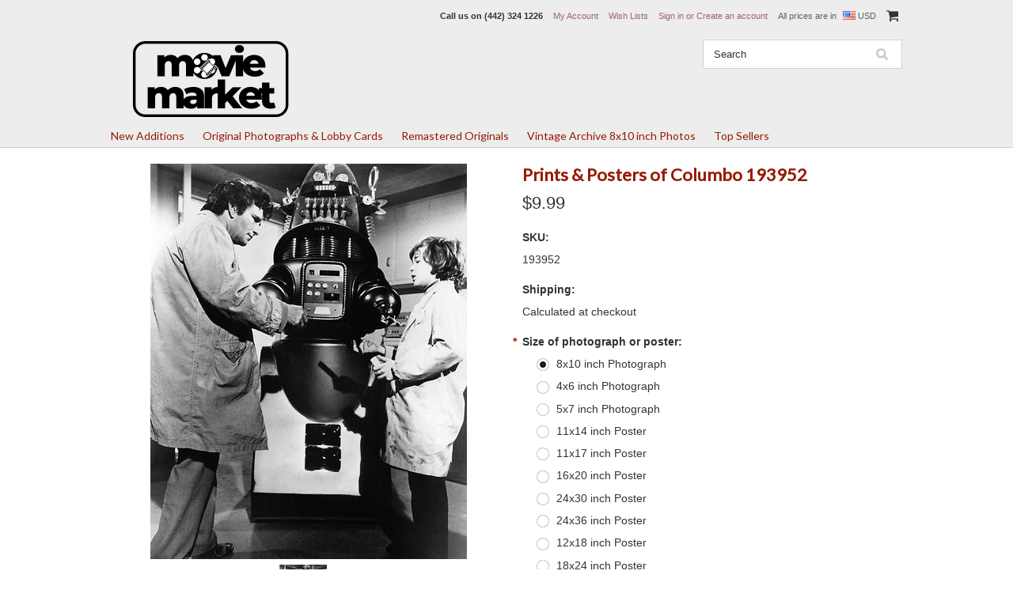

--- FILE ---
content_type: text/css;charset=UTF-8
request_url: https://cdn9.bigcommerce.com/s-o6vy9cv/templates/__custom/Styles/theme.css?t=1558599804
body_size: 2552
content:
@import url(//fonts.googleapis.com/css?family=Audiowide|Freckle+Face|Exo+2|Hammersmith+One|Ceviche+One|Open+Sans|Lato);.SortBox{color:#999}.AddToWishlistLink .wishlist-button{color:#333}.PageMenu{font-family:"Lato",Arial,Sans-serif}.PageMenu .sf-menu>li>a{color:#333}.PageMenu li ul{background:#333}.PageMenu li ul li a{color:#999}.PageMenu li ul:before{border-color:transparent transparent #333 transparent}.header{background:#ededed;border-bottom:1px solid #d1d1d1}#Header>.inner{background:#ededed}#SearchForm .Button,#SearchForm input.Textbox,#SearchForm{border:1px solid #d1d1d1;background-color:#fff}.page{background:#fff}.footer-main{background:#ededed}.footer-main h4{color:#333}.footer-main a{color:#999}.footer-main a:hover{color:#333}.footer-links{background:#eee;color:#999}.footer-links a{color:#999}.newsletter-subscription{border-color:#e3e3e3;background-color:#fff}.newsletter-subscription h4{color:#333}#HomeFeaturedProducts h3,#SideTopSellers h3,#HomeNewProducts h3{color:#600}#home .ProductList .pname{color:#333}#home .ProductList .p-price{color:#333}#home .ProductList .btn{background-color:#000}#home .ProductList .btn:hover{background-color:#1a1a1a}#ProductDetails h1{color:#600}.PrimaryProductDetails .ProductPrice{color:#333}.ProductDetailsGrid,.ProductDescription{color:#333}#prodAccordion h2{color:#600}.PrimaryProductDetails .btn.add-to-cart{background-color:#a61c00}.PrimaryProductDetails .btn.add-to-cart:hover{background-color:#d92500}.PrimaryProductDetails .btn.wishTrigger{border-color:#666;color:#666}.PrimaryProductDetails .btn.wishTrigger:hover{border-color:#808080;color:#808080}#CategoryHeading .TitleHeading{color:#600}#CategoryContent .ProductList .pname,#CategoryContent .ProductList .p-name a{color:#333}#CategoryContent .ProductList .p-price{color:#333}#CategoryContent .ProductList .ProductActionAdd .btn{background-color:#333}#CategoryContent .ProductList .ProductActionAdd .btn:hover{background-color:#4d4d4d}#CategoryContent .CompareButton .btn{color:#333;border-color:#333}#CategoryContent .CompareButton .btn:hover{color:#4d4d4d;border-color:#4d4d4d}body,.HorizontalFormContainer dd .selector span,.fastCartTop div,.list-icon li{color:#333}input,select,textarea,input.Textbox,input[type="text"],#SearchForm input{color:#333}#ModalContent,.ModalContent,.CurrencyChooser a span{color:#333 !important}a,a.NextLink,.Left li li a,.Left #SideCategoryList li a,.Left .slist li a,.Left .afterSideShopByBrand a,.Left #GiftCertificatesMenu li a,.Left #SideAccountMenu li a,.Left #SideCategoryList li li a,.Left .slist li li a,.TabNav li.Active a,.currency-converter p span,.page-content #LayoutColumn2 a{color:#333}p a,.BlockContent.PageContent a{color:#999}p a,.BlockContent.PageContent h1 a,p a,.BlockContent.PageContent h2 a,p a,.BlockContent.PageContent h3 a,p a,.BlockContent.PageContent h4 a,p a,.BlockContent.PageContent h5 a,p a,.BlockContent.PageContent h6 a{color:#333}.header-logo a,.header-logo a:hover{color:#333}.page-content #LayoutColumn2 a.pname,#ModalContent a,.ModalContent a,.recaptchatable a{color:#333}.Left li a.active:hover{border-color:#333}.icon-add:hover{background-color:#333 !important}.multiStep li a{color:#737373}.Left li a.active,a:hover,a.alt,.Left #SideCategoryList li a:hover,.Left .slist li a:hover,.Left .afterSideShopByBrand a:hover,.Left #GiftCertificatesMenu li a:hover,.Left #SideAccountMenu li a:hover,.ModalContent h4 a:hover{color:#999}.recaptchatable a:hover,.page-content #LayoutColumn2 a.pname:hover,#ModalContent a:hover,.ModalContent a:hover{color:#999}.multiStep li.ActivePage h4{border-bottom:4px solid #999}.icon-add{background:#999 url("../images/add.png") no-repeat scroll 50% 50%}h1,.h1,h2,.h2,h3,.h3,h4,.h4,h5,.h5,h6,.h6{font-family:"Lato",Arial,Sans-serif;color:#333}h1,.h1{font-family:"Lato",Arial,Sans-serif;color:#333}.productOptionViewProductPickListWithImage td{border-bottom:1px dotted #e3e3e3}.TopMenu,.TopMenu a{color:#b3b3b3}.TopMenu .CartLink a{color:#333}.TopMenu li.Flag img.Selected{border:2px solid #e3e3e3}.productOptionViewRectangle .option.selectedValue label{border:1px solid #333 !important}.productOptionPickListSwatch .selectedValue .textureContainer,.productOptionPickListSwatch .selectedValue .swatchColours{border:1px solid #e3e3e3 !important;border-color:#3d3d3d !important}.productOptionPickListSwatch .textureContainer,.productOptionPickListSwatch .swatchColours,.productOptionViewRectangle .option label,.recaptchatable #recaptcha_response_field,.zoomWrapper,#ProductDetails .ProductTinyImageList ul li.selected{border:1px solid #e3e3e3 !important}.CurrencyList dd,select,hr,input.Textbox,textarea,input[type="text"],input[type="password"],.QuickSearch,.SharePublicWishList,.ExpressCheckoutBlock .ExpressCheckoutTitle,.TabNav li a,.HowToPay,.NotifyMessage,.QuickSearchResult .QuickSearchResultImage,.CurrencyChooser,div.uploader,div.selector{border:1px solid #e3e3e3}.ExpressCheckoutBlockCompleted .ExpressCheckoutCompletedContent,div.uploader span.action{border-left:1px solid #e3e3e3}.TitleHeading,.TabNav{border-bottom:1px solid #e3e3e3}.ProductList.List .ProductDetails{border-top:1px solid #e3e3e3}.btn{background-color:#333;color:#fff}.btn:hover{background-color:#1a1a1a;color:#fff}.btn.alt{background-color:transparent;border:3px solid #333;color:#333}.btn.alt:hover{border:3px solid #999;color:#999}.btn.text{color:#666}.TopMenu>.inner,#Header>.inner,.PageMenu>.inner,.main>.inner,.footer-main>.inner,.footer-links>.inner,.newsletter-subscription>.inner{max-width:1000px;width:90%}#home .ProductList li,.productPage .ProductList li{width:20%}.Breadcrumb{color:#bebebe}.Breadcrumb a{color:#999}table tbody tr td,table.General tbody tr td,table.CartContents tbody tr td,.CompareFieldName{border-bottom:1px solid #e3e3e3}.phoneIcon{color:#333;font-weight:bold}.ProductList li .ProductCompareButton{color:#bebebe}.addto{border-top:1px solid #e3e3e3}#prodAccordion .Block{border-bottom:1px solid #e3e3e3}.productOptionViewRectangle .option label{color:#999}.productOptionViewRectangle .option.selectedValue label{color:#333}.ProductDetailsGrid .DetailRow.product-rating{border-top:1px solid #e3e3e3;border-bottom:1px solid #e3e3e3}.Meta{color:#999}.ProductReviewList li{border-bottom:1px solid #e3e3e3}.borderB{border-bottom:1px solid #e3e3e3}.borderR{border-right:1px solid #e3e3e3}.txt24{font-family:"Lato",Arial,Sans-serif}.PageMenu li ul ul{border-left:1px solid #4d4d4d !important}.EstimateShipping{border:1px solid #e3e3e3}.CartContents tfoot .SubTotal td{border-top:1px solid #e3e3e3;border-bottom:1px solid #e3e3e3}.Left #SideCategoryList .SideCategoryListFlyout>ul>li,ul.side-menu li{border-bottom:1px solid #e3e3e3}@media screen and (max-width:1024px){#home .ProductList li{width:20% !important}}@media screen and (max-width:1000px){#home .ProductList li{width:25% !important}}@media screen and (max-width:768px){#home .ProductList li{width:33.333333% !important}.TabNav li.Active a{border-bottom:1px solid #e3e3e3}}@media screen and (max-width:600px){#home .ProductList li{width:50% !important}.BillingDetails,.ShippingDetails{border-top:1px solid #e3e3e3}}@media screen and (max-width:480px){#home .ProductList li{width:100% !important}#cart-amount .Cart .total{background:#333;color:#fff}#cart-amount .Cart .bag-handle{border:2px solid #333}}.facet-container{border-bottom:1px solid #e3e3e3}.facet-container [class^="js-facet-clear"]{color:#bebebe}.facet-container [class^="js-facet-clear"]:hover{color:#666}.facet-container .btn-facet-more-options.more{color:#333}.facet-container .facet-option .facet-option-product-count{color:#999}#co-app{font-family:"Lato",Arial,sans-serif}#co-app .co-header{background:#ededed;border-bottom:1px solid #e3e3e3}#co-app .co-header--title>h2{color:#333;font-family:"Lato",Arial,Sans-serif}#co-app .co-steps-nav li.is-active a{color:#333}#co-app .co-steps-nav li.is-disabled a,#co-app .co-steps-nav li.is-disabled a:hover,#co-app .co-steps-nav li.is-disabled a:active,#co-app .co-steps-nav li.is-disabled a:focus{color:#333;opacity:0.5}#co-app .co-steps-nav a{color:#333;font-family:"Lato",Arial,Sans-serif}#co-app .co-steps-nav--divider{color:#333}#co-app .bui-modal-content{background-color:#fff}#co-app .co-selectable-panel{-ms-border-radius:0px;-webkit-border-radius:0px;-moz-border-radius:0px;border-radius:0px}#co-app input,#co-app select{-ms-border-radius:0px;-webkit-border-radius:0px;-moz-border-radius:0px;border-radius:0px}#co-app .bui-button{text-transform:uppercase;font-size:11px;font-weight:normal;height:35px;line-height:35px;letter-spacing:1px;padding:0 1.2em;vertical-align:middle;-webkit-box-sizing:border-box;-moz-box-sizing:border-box;box-sizing:border-box}#co-app .bui-button .bui-icon{line-height:inherit}#co-app .bui-button-primary{border:1px solid #333;background:#333;color:#fff;-ms-border-radius:0px;-webkit-border-radius:0px;-moz-border-radius:0px;border-radius:0px}#co-app .bui-button.bui-button-primary:hover,#co-app .bui-button.bui-button-primary:focus{border-color:#1a1a1a;background:#1a1a1a}#co-app .bui-button-link,#co-app .bui-button-secondary{background-color:transparent;border:3px solid #333;color:#333;line-height:29px;-ms-border-radius:0px;-webkit-border-radius:0px;-moz-border-radius:0px;border-radius:0px}#co-app .bui-button.bui-button-link:hover,#co-app .bui-button.bui-button-link:focus,#co-app .bui-button.bui-button-secondary:hover,#co-app .bui-button.bui-button-secondary:focus{border:3px solid #999;background-color:transparent;color:#999;text-decoration:none}#co-app .co-side--finishchangeitems{height:21px;padding:3px 6px 3px;line-height:14px}@media (max-width:1019px){#co-app .co-side{background-color:#ededed}}@media (min-width:1020px){#co-app .co-main{border-right:1px solid #e3e3e3}}

--- FILE ---
content_type: text/css;charset=UTF-8
request_url: https://cdn9.bigcommerce.com/s-o6vy9cv/templates/__custom/Styles/custom.css?t=1558599804
body_size: 1130
content:
/* Fix for banner table showing line of grey */
tr.border_bottom td {
  border-bottom:1pt solid #961A00;
}
/* And to delete some space after header and before banner */
/* Only use if running banner in wrapperbanner.html *//*
.header {
    margin-bottom: 1px;
} */


/* Remove price from all gallery pages  */
.ProductList em {
    display: none; 
    padding-bottom: 0px;
    font-style: normal;
    text-align: center;
}

/*  Remove white space from above category list on searcg results page  */
.ptm,.pvm,.pam {
    padding-top:0px !important;
}

.pbm, .pvm, .pam {
    padding-bottom: 0px !important;
}


/* Top links in red/grey */
.TopMenu, .TopMenu a {
    color: #9E6464;
}

/* Currency links in dark-grey */
.currency-converter p {
    color: #636060;
    font-size: 11px;
    margin: 0px;
}

.js-drawermenu-currency-converter span {
    color: #636060 !important;
}


/*  Link colors in red with black #333 for captions that are also links!  */

a, a.NextLink, .Left li li a, .Left #SideCategoryList li a, .Left .slist li a, .Left .afterSideShopByBrand a, .Left #GiftCertificatesMenu li a, .Left #SideAccountMenu li a, .Left #SideCategoryList li li a, .Left .slist li li a, .TabNav li.Active a, .currency-converter p span, .page-content #LayoutColumn2 a {
    color: #961A00;
}

p a, .BlockContent.PageContent h1 a, p a, .BlockContent.PageContent h2 a, p a, .BlockContent.PageContent h3 a, p a, .BlockContent.PageContent h4 a, p a, .BlockContent.PageContent h5 a, p a, .BlockContent.PageContent h6 a {
    color: #961A00;
}

.HorizontalFormContainer dd .selector span, .fastCartTop div, .list-icon li, #uniform-35 div {
    color: #961A00;
}

.Left li {
    color: #961A00;
}

.ProductList .pname {
    color: #333;
}


/*  Heading Colours */

#ProductDetails h1 {
    color: #961A00;
}

#prodAccordion h2 {
    color: #961A00;
}

#SimilarProductsByCustomerViews h2 {
    color: #961A00;
}

#CategoryHeading .TitleHeading {
    color: #961A00;
}

#HomeFeaturedProducts h3, #SideTopSellers h3, #HomeNewProducts h3 {
    color: #961A00;
}

h1, .h1 {
    color: #961A00;
}

/* Category links in colour */
.PageMenu .sf-menu > li > a {
    color: #961A00;
}


/* Less space on product pages after caption */
#prodAccordion {
    padding-bottom: 5px;
}


/* Hide Compare button on search result page and close up space */ 
.CompareButton {
    text-align: right;
    margin-bottom: 0px;
    visibility: hidden;
}

/* Add space under heading */
ul{
    margin: 5px 0 20px 20px;
}


/* Reduce size of headings */
.TitleHeading {
    font-size: 28px;
    margin-bottom: 20px;
}

/* Reduce space under logo */
#Header {
    position: relative;
    margin-bottom: 0;
}

/* Reduce space under header menu */
.PageMenu {
    position: relative;
    margin: 0 0 0 0;
    z-index: 50;
}

/* Reduce space under header block */
.header {
    margin-bottom: 20px;
}


/* Reduce space under around top menu */
.PageMenu li {
    position: relative;
    /* z-index: 1; */
    padding: 10px 0 6px 0;
    display: inline-block;
    margin: 0 20px 0 0;
}

/* Reduce space above search category hnts */
#SearchResultsCategoryAndBrand {
    margin: 0 0;
}




